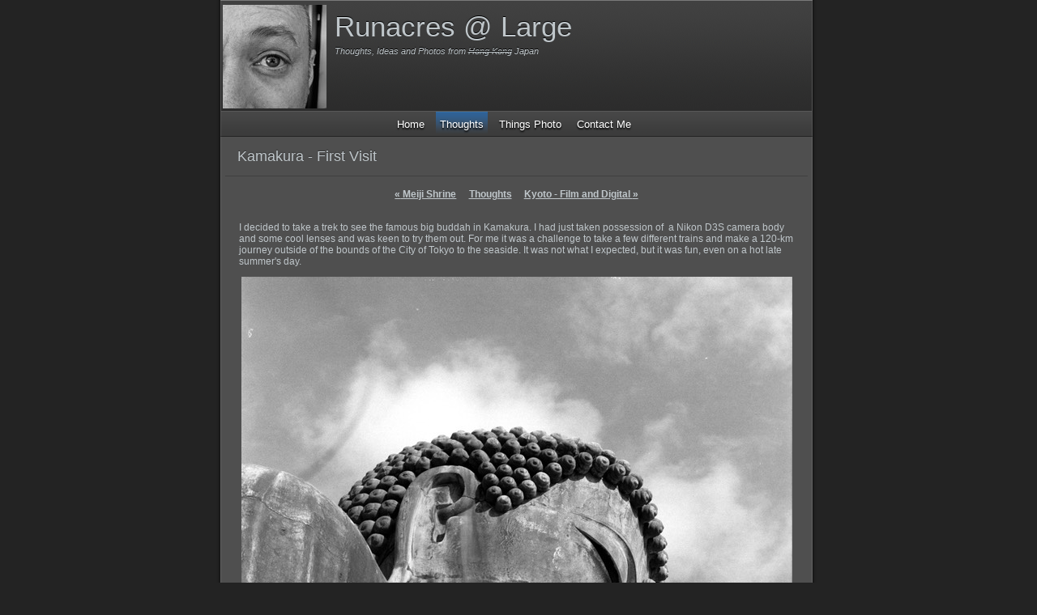

--- FILE ---
content_type: text/html
request_url: https://runacres.com/blog/kamakura---first-visit.html
body_size: 2062
content:
<!DOCTYPE html>
<html xmlns="http://www.w3.org/1999/xhtml" xml:lang="en" lang="en">
	<head>
		<meta charset="utf-8" />
		<meta http-equiv="X-UA-Compatible" content="IE=edge" />
				<title>Kamakura - First Visit | Runacres @ Large | David Runacres</title>
		<meta name="author" content="David Runacres" />
		<meta name="robots" content="all" />
		<meta name="generator" content="Sandvox 2.10" />
		<meta name="viewport" content="width=772" />
		<link rel="shortcut icon" type="image/x-icon" href="../favicon.ico" />
		<link rel="image_src" href="http://runacres.com/_Media/scan-121030-0017_240.jpeg" type="image/jpeg" />
		<link rel="canonical" href="http://runacres.com/blog/kamakura---first-visit.html" />
		
		<link rel="stylesheet" type="text/css" href="../sandvox_SmoothDark/main.css" title="Smooth Dark" /><!--[if lt IE 6]>
		<link rel="stylesheet" type="text/css" href="../sandvox_SmoothDark/ie.css" /><![endif]-->
		<!--
		Photo credits for this website's design: <http://runacres.com/sandvox_SmoothDark/Credits.rtf>
		Licensing for this website's design:     <http://runacres.com/sandvox_SmoothDark/License.rtf>
		-->
		
		<script type="text/javascript">
		
		  var _gaq = _gaq || [];
		  _gaq.push(['_setAccount', 'UA-20862818-1']);
		  _gaq.push(['_trackPageview']);
		
		  (function() {
		    var ga = document.createElement('script'); ga.type = 'text/javascript'; ga.async = true;
		    ga.src = ('https:' == document.location.protocol ? 'https://ssl' : 'http://www') + '.google-analytics.com/ga.js';
		    var s = document.getElementsByTagName('script')[0]; s.parentNode.insertBefore(ga, s);
		  })();
		
		</script>
	</head>
	<body class="sandvox has-page-title no-sidebar no-custom-banner has-text-navigation IR" id="runacres_com__" >
				<div id="page-container">
			<div id="page">
				<div id="page-top" class="has-logo has-title has-tagline">
					<div id="title">
						<a href="../" class="imageLink"><span id="logo-container"><img id="logo" src="../_Media/p1000014_med.jpeg" alt="P1000014" width="128" height="128" /></span></a>
						<h1 class="title in"><a href="../"><span class="in">Runacres @ Large</span></a></h1>
						<p id="tagline"><span class="in">Thoughts, Ideas and Photos from <s>Hong Kong</s> Japan</span></p>
					</div><!-- title -->
					<div id="sitemenu-container">
						<div id="sitemenu">
							<h2 class="hidden">Site Navigation<a href="#page-content" rel="nofollow">[Skip]</a></h2>
							<div id="sitemenu-content">
								<ul>
									<li class="i1 o"><a href="../" title="Home"><span class="in">Home</span></a></li>
									<li class="i2 e currentParent"><a href="./" title="Thoughts"><span class="in">Thoughts</span></a></li>
									<li class="i3 o"><a href="../photoblog/" title="Things Photo"><span class="in">Things Photo</span></a></li>
									<li class="i4 e last-item last"><a href="../contact-me.html" title="Contact Me"><span class="in">Contact Me</span></a></li>
								</ul>
							</div> <!-- /sitemenu-content -->
						</div> <!-- /sitemenu -->
					</div> <!-- sitemenu-container -->
				</div> <!-- page-top -->
				<div class="clear below-page-top"></div>
				<div id="page-content" class="has-text-navigation">
					<div id="main">
						<div id="main-top"></div>
						<div id="main-content">
							<h2 class="title"><span class="in">Kamakura - First Visit</span></h2>
							<div class="collection-navigation text-navigation">
								<div class="previous-page"><a href="meiji-shrine.html"><span>&laquo;</span> Meiji Shrine</a></div>
								<div class="collection-index"><a href="./">Thoughts</a></div>
								<div class="next-page"><a href="kyoto---film-and-digital.html">Kyoto - Film and Digital <span>&raquo;</span></a></div>
							</div>
							<div class="article">
								<div class="article-content">
									<div class="RichTextElement">
										<div><p>I decided to take a trek to see the famous big buddah in Kamakura. I had just taken possession of  a Nikon D3S camera body and some cool lenses and was keen to try them out. For me it was a challenge to take a few different trains and make a 120-km journey outside of the bounds of the City of Tokyo to the seaside. It was not what I expected, but it was fun, even on a hot late summer's day.</p>
											
											<div class="first graphic-container wide center ImageElement">
												<div class="graphic">
													<div class="figure-content">
														<!-- sandvox.ImageElement --><img src="../_Media/scan-121030-0017_med.jpeg" alt="Scan-121030-0017" width="680" height="1016" />
														<!-- /sandvox.ImageElement --></div>
												</div>
											</div><p>The big buddah is the most famous thing in Kamakura. Nikon F6, Fuji Neopan 100</p>
											
											<div class="not-first-item graphic-container wide center ImageElement">
												<div class="graphic">
													<div class="figure-content">
														<!-- sandvox.ImageElement --><img src="../_Media/dsc_4514_med.jpeg" alt="DSC_4514" width="680" height="452" />
														<!-- /sandvox.ImageElement --></div>
												</div>
											</div><p>Guess who? Nikon D3S.</p>
											
											<div class="not-first-item graphic-container wide center ImageElement">
												<div class="graphic">
													<div class="figure-content">
														<!-- sandvox.ImageElement --><img src="../_Media/dsc_4493_med.jpeg" alt="DSC_4493" width="680" height="1021" />
														<!-- /sandvox.ImageElement --></div>
												</div>
											</div><p>Lots of little statues with big ears. Nikon D3S</p>
											
											<div class="not-first-item graphic-container wide center ImageElement">
												<div class="graphic">
													<div class="figure-content">
														<!-- sandvox.ImageElement --><img src="../_Media/dsc_4511_med.jpeg" alt="DSC_4511" width="680" height="1021" />
														<!-- /sandvox.ImageElement --></div>
												</div>
											</div><p>Tourist attraction. Nikon D3S</p>
											
											<div class="not-first-item graphic-container wide center ImageElement">
												<div class="graphic">
													<div class="figure-content">
														<!-- sandvox.ImageElement --><img src="../_Media/dsc_4547_med.jpeg" alt="DSC_4547" width="680" height="452" />
														<!-- /sandvox.ImageElement --></div>
												</div>
											</div><p>Fake Jaguar. Nikon D3S</p>
											
											<div class="not-first-item graphic-container wide center ImageElement">
												<div class="graphic">
													<div class="figure-content">
														<!-- sandvox.ImageElement --><img src="../_Media/dsc_4548_med.jpeg" alt="DSC_4548" width="680" height="1021" />
														<!-- /sandvox.ImageElement --></div>
												</div>
											</div><p>Panda on a spring. A common sight in Japanese playgrounds.</p>
											
											<div class="not-first-item graphic-container wide center ImageElement">
												<div class="graphic">
													<div class="figure-content">
														<!-- sandvox.ImageElement --><img src="../_Media/dsc_4546_med.jpeg" alt="DSC_4546" width="680" height="1021" />
														<!-- /sandvox.ImageElement --></div>
												</div>
											</div><p>Old postbox.</p>
											
											<div class="not-first-item graphic-container wide center ImageElement">
												<div class="graphic">
													<div class="figure-content">
														<!-- sandvox.ImageElement --><img src="../_Media/dsc_4522_med.jpeg" alt="DSC_4522" width="680" height="452" />
														<!-- /sandvox.ImageElement --></div>
												</div>
											</div><p>A Tour Guide earns his salary. Nikon D3S</p>
											
										</div>
									</div>
								</div> <!-- /article-content -->
								<div class="article-info">
									<div class="timestamp in"><span class="in">17 Jan 2013, 23:46</span></div>
															<!-- comments -->
															
															
						                                    <div id="disqus_thread"></div>
						                                    
															
															
															<!-- comments -->		</div> <!-- /article-info -->
							</div> <!-- /article -->
						</div> <!-- main-content -->
						<div id="main-bottom"></div>
					</div> <!-- main -->
				</div> <!-- content -->
				<div class="clear below-content"></div>
				<div id="page-bottom">
					<div id="page-bottom-contents">
						<div>© David Runacres 2014</div>
						<div class="hidden"> <a rel="nofollow" href="#title">[Back To Top]</a></div>
					</div>
				</div> <!-- page-bottom -->
			</div> <!-- container -->
			<div id="extraDiv1"><span></span></div><div id="extraDiv2"><span></span></div><div id="extraDiv3"><span></span></div><div id="extraDiv4"><span></span></div><div id="extraDiv5"><span></span></div><div id="extraDiv6"><span></span></div>
		</div> <!-- specific body type -->
		<script src="//ajax.aspnetcdn.com/ajax/jQuery/jquery-1.9.1.min.js"></script>
		<script>
		if (typeof jQuery === 'undefined') document.write('<scr'+'ipt src="../_Resources/jquery-1.9.1.min.js"></scr'+'ipt>');
		</script>
		
		<script>
		var disqus_shortname = 'davidrunacres';
		var disqus_url = 'http://runacres.com/blog/kamakura---first-visit.html';
		var disqus_title = 'Kamakura - First Visit';
		(function() {
		var dsq = document.createElement('script'); dsq.type = 'text/javascript'; dsq.async = true;
		dsq.charset = 'utf-8';
		dsq.src = '//davidrunacres.disqus.com/embed.js';
		(document.getElementsByTagName('head')[0] || document.getElementsByTagName('body')[0]).appendChild(dsq);
		})();
		</script>
		
	</body>
</html>

--- FILE ---
content_type: text/css
request_url: https://runacres.com/sandvox_SmoothDark/main.css
body_size: 4132
content:
@charset "UTF-8";

/* 
   css Copyright © 2005-2012 Karelia Software. All rights reserved.
   css released under Creative Commons License  - http://creativecommons.org/licenses/by-sa/2.5/ 
   All associated graphics belong to their respective owners and are licensed separately. 
*/

/* IE7 hacks */

*:first-child+html .gridItem img {
	position:relative;
	top:0px;
}

*:first-child+html .gridItem h3 {
	position:relative;
	top:0px;
}

/* Navigation arrows */
div.text-navigation { text-align:center; margin-bottom:1em;}
div.text-navigation div { display:inline; margin:0px 0.5em; }
.collection-navigation .disabled-navigation { text-indent:-5000px; }

/* 2.0 wrap compatibility. 2.0-compatible designs can further adjust these if they need */
.wide { display:block; }

.narrow.left {   /* Some designs won't respect without !important */
    float:left!important;
    clear:left!important;
}
.narrow.right {
    float:right!important;
    clear:right!important;
}

.wide.left .graphic, img.wide.left { margin-left:0px; margin-right:auto; }
.wide.center .graphic, img.wide.center { margin-left:auto; margin-right:auto; }
.wide.right .graphic, img.wide.right { margin-left:auto; margin-right:0px; }

.ImageElement.left, .AudioElement.left { text-align:left; }
.ImageElement.center, .AudioElement.center { text-align:center; }
.ImageElement.right, .AudioElement.right { text-align:right; }

/* Captions should align themselves with the graphic */
.graphic-container.left .caption { text-align:left; }
.graphic-container.center .caption { text-align:center; }
.graphic-container.right .caption { text-align:right; }

/* Inline iframes need to display as a block to layout right */
.graphic iframe { display:block; }

/* Pagelet photo grids should be generally be auto width (some 1.x designs hardcoded an exact width) */
.pagelet .photogrid-index { width:auto; }

/* For content like amazon which forces white background. Design SHOULD set color for A tag and text color. */
.whiteBackground
{
	background-color:white;
}

.article-info
{
	margin-bottom:1em;
}
 
/* Firefox reduce dotted lines on links */
.photo-navigation a:focus, .replaced a:focus {overflow:hidden;}

/* Disqus correction to prevent overflow scroll bars in some designs */
#dsq-content { overflow:hidden; }
#dsq-content .dsq-auth-header { width: auto!important; }
#dsq-content .dsq-by { margin: 4px 6px 0px 0px; }
#dsq-content .dsq-by a, #dsq-content .dsq-by a:hover { border: 0px none; }
#dsq-content h3 { margin:0px; }

/* Site menus. Don't wrap the top level items, and wrap sub-menu items normaly. */
#sitemenu-content ul li span.in { white-space:nowrap;}
* html #sitemenu-content ul li span.in {white-space: normal}
*:first-child+html #sitemenu-content ul li span.in {white-space: normal}
#sitemenu-content ul ul li span.in {white-space: normal}
#sitemenu-content span.in { position: relative; }

body { word-wrap:break-word; }

/* Make sure scaled-down images look good in IE */
img { -ms-interpolation-mode: bicubic; }

textarea.fullWidth, input.fullWidth, select.fullWidth {
	width:96%;
	margin:4px 0;
}
textarea.fullWidth, select.fullWidth {
	margin: 4px 1px
}

form.contactElement input.submit {
	width:auto;
	display:block;
	margin-left:auto;
	margin-right:2%;
}
form.contactElement th {
	text-align:right;
	font-weight:normal;
	width:25%;
}

.contactError { color:red; font-weight:bold; }

/* Contact Element For IE 7 */
*:first-child+html form.contactElement input.submit {
	padding:0px 10%;
	min-width: 0px;
}

textarea {
    resize: vertical;
}

form.contactElement p {
	text-align: left;
}

/* 
   css Copyright © 2005-2012 Karelia Software. All rights reserved.
   css released under Creative Commons License 
        - http://creativecommons.org/licenses/by-sa/2.5/ 
   All associated graphics belong to their respective owners 
        and are licensed separately. 
*/

a img { border: none; }

 /* General styles  */

.clear {
	clear: both;
	height: 0;
}

.hidden  {
    display:none;
}

/* Images embedded in text.  "narrow" are 200 pixels wide or smaller. */
.narrow {
	display: block;
	clear: right;
    float: right;
}
img.wide {
	clear: both;
	display:block;
}

/* Block Level formatting, more or less in descending order */

body {
	font-family: "Lucida Grande", verdana, arial, helvetica, sans-serif;
	font-size: 76%;
	margin: 0;
	background: #232323;
	color: #bfc6ca;
}

h4, h5, h6 {
	font-size: 100%;
	margin: 0em 0em 0.8em 0em;
}

#page {
    margin: auto;
    width: 771px;
    background: #4f4f4f url(background.png) repeat-y;
}

#page-top {
    margin:0;
    margin-left: 17px;
    margin-right: 23px;
	border-top: 1px solid #7a7a7a;
	background: url(new_header_bkgd.png) no-repeat;
}

#title {
    padding-top: 2px;
	
}

h1 {
    font-size: 2.9em;
    text-align: left;
    margin: 10px 25px 4px 25px;
    display: block;
    font-weight:normal;
	text-shadow: 0px -1.5px 0px black;
}

/* IE Hack */

/* Hides from IE5-mac \*/
* html h1 {
    height: 1%;
}
/* End hide from IE5-mac */

h1 a {
    text-decoration:none;
    color: #bfc6ca;
}

h1 a:hover, h1 a:focus, h1 a:active {
    border-bottom: 1px solid #bfc6ca;
}

/* gives better spacing in IE 7 */
*:first-child+html #title {
	border-bottom: 1px solid transparent;
}

#title img {
    float: left;
    margin: 3px;
    margin-right: 10px;
	position: relative;
}

#title p {
    font-size: 0.9em;
    text-align: left;
    margin: 0px 25px 14px 25px;
	font-style: italic;
	text-shadow: 0px -1px 0px black;
}

/* IE Hack */
/* Hides from IE5-mac \*/
* html #title p {
    height: 1%;
}
/* End hide from IE5-mac */


/* BANNER HANDLING */

body.has-custom-banner #page-top {
	background: center top no-repeat;
}

body.has-custom-banner h1 {
	margin-top: 32px;
}

body.has-custom-banner #title {
	min-height: 140px;
}

* html body.has-custom-banner #title {
	padding: 10px;
}

body.has-custom-banner #title h1, body.has-custom-banner #title h1 a, body.has-custom-banner #title p {
	color: #fff;
	font-weight: bold;
}



/* SITEMENU */

#sitemenu-container {
    clear:both;
}

#sitemenu {
    background: rgb(10, 152, 210) url(links_bkgd.png) repeat-x;
    min-height: 30px;
    border-top: 1px solid #585858;
    border-bottom: 1px solid #232323;
	border-left: 1px solid #525252;
	border-right: 1px solid #525252;
	font-size: 1.1em;
/* 	overflow: hidden; */
}

#sitemenu-content ul {
    text-align: center;
    padding: 3px 0px 0px 0px;
	margin: 0 10px auto 10px;
/* 	overflow: hidden; */
	line-height: 200%;
}

#sitemenu-content ul li ul {
    line-height: 160%;
    background: #232323;
}

#sitemenu-content ul li ul li span.in {
	border-color: #232323;
}

#sitemenu-content li {
    margin: -1px 5px 0px 0px;
    padding: 8px 5px 4px 5px;
	display:inline;
}

#sitemenu-content a {
    text-decoration: none;
    color: white;
    text-shadow: 0px 1.5px 2px black;
}

#sitemenu-content a:hover {
	text-decoration: underline;
}

#sitemenu-content li li,
#sitemenu-content li.currentPage li,
#sitemenu-content li.currentParent li > a > span.in {
    background: rgb(10, 152, 210) url(links_bkgd.png) repeat-x;
}

#sitemenu-content li.currentPage, 
#sitemenu-content li li.currentParent > a > span.in,
#sitemenu-content li.currentParent {
	background: url(links_bkgd_current.png) top left repeat-x;
	color: white;
    text-shadow: 0px 1.5px 2px black;
}

#sitemenu-content ul ul li.currentPage {
	text-decoration: underline;
}

#sitemenu-content ul ul li.currentPage li {
	text-decoration: none;
}

#sitemenu-content ul li ul li span.in{
	border-bottom:solid 1px #222 !important;
}
#page-content {
    width: 731px;
    margin: auto;
    clear: both;
}

body.no-sidebar #page-content {
    width: 726px;
}

#page-content a, #page-bottom a  {
    color: #bfc6ca;
    text-decoration: underline;
}

#page-content a:hover, #page-content a:focus, #page-content a:active, #page-bottom a:hover, #page-bottom a:focus, #page-bottom a:active {
    color: #839ab1;
}

#page .imageLink {
	border: 0px none;
}

#sidebar {
	margin-top: 8px;
    float: left;
    width: 200px;
	padding-right: 5px;
	margin-right: 5px;
    font-size: 0.8em;
	background: url(sidebar_bkgd.png) top right repeat-y;
}

#sidebar p {
    margin-left: 5px;
    margin-right: 5px;
    text-align: left;
}

.pagelet {
    width:200px;
    overflow:hidden;
}

#sidebar .pagelet h4, #sidebar h5.index-title{ text-align:center;}
#sidebar h5.index-title{ border:0; margin:0; padding:0;}

.callout .pagelet {
	padding:5px;
}

.callout .pagelet.bordered {
	background: #343434;	
}

.pagelet h4, .pagelet h5, .pagelet h6 {
    margin: 0px 3px 6px 3px;
	padding-top:14px;
    font-weight: normal;
    font-size: 1.3em;
    text-shadow: 0px -1px 1px #343434;
	border-bottom: 1px solid #3f3f3f;
	padding-bottom: 4px;
    text-align: center;
}

.pagelet.bordered h4 {
	border-bottom-color: rgb(158,158,158);
}

.blockquote-container>.pagelet-body, .blockquote-container>.graphic {
	position: relative;
	padding: 10px 15px 10px 10px;
	background: -27px 0px no-repeat;
	background-image: url(QuotationMarks-SmoothDark.png);
}

.blockquote-container .pagelet-body:after, .blockquote-container .graphic:after {
	display: block;
	position: absolute;
	height: 70px;
	width: 70px;
	bottom: 0px;
	right: 0px;
	content: "";
	background: transparent 50px 50px no-repeat;
	background-image: url(QuotationMarks-SmoothDark.png);
} 

.blockquote-container blockquote {
	margin: 0px;
	padding-left: 10px;
	z-index: 100;
	position: relative;
	font-style: italic;
}

#sidebar blockquote p, blockquote p {
	margin: 0px;
}

#main {
    min-height: 190px;
}

/* photo-page, html-page (in some cases), iframe-page don't have sidebar */
body.no-sidebar #main {
    margin-left: 8px;
    margin-right: 13px;
    font-size: 1em;
}

/* Most other pages have sidebars */
body.allow-sidebar #main {
    margin-right: 10px;
    float: right;
    width: 490px;
    font-size: 1em;
}

/* IE Hack */

/* Hides from IE5-mac \*/
* html .body.allow-sidebar #main {
    margin:0;
    padding:0;
    margin-right: 2px;
    width: 513px;
}
/* End hide from IE5-mac */

/* IE5/Mac Love */
* html>body.allow-sidebar #main {
	width: 470px;
}


.has-photo-navigation h2 {
	min-height:23px;
	padding-right:130px;
}

h2 {
    display: block;
    font-weight: normal;
    text-shadow: 0px -1px 1px #343434;
   
    padding-left: 15px;
    padding-top: 13px;
    padding-bottom: 13px;
    margin: 0px -7px;
    border-bottom: 1px solid #3f3f3f;
}

/* Hides from IE5-mac \*/
* html h2 {
    height: 30px;
    margin-right: -15px;
    margin-top: -15px;
}
/* End hide from IE5-mac */

#main ul, #sidebar ul {
    margin: 0;
    padding: 0;
    list-style: none;
    margin-left: 5px;
}

#main li ul {
	padding-top:8px!important;
}

#main ul li, #sidebar ul li {
    padding-left: 25px;
    background: url(bullet.png) no-repeat;
    padding-bottom: 6px;
	padding-top:2px;
}

ol {
	padding-left: 25px;
}

dd {
	margin-left: 25px;
}

.article, .no-callouts {
	margin:0px 10px 10px 10px!important;
	/*overflow: auto;*/
	padding-bottom: 6px;
	border-bottom: 1px solid #3f3f3f;
}

.article h3 {
     padding: 5px;
     text-shadow: 0px -1px 1px #343434;
     font-weight: normal;
}

/* remove excessive spacing if the heading is used in a collection index */
li h3 {
	margin:0px;
}



.imageLink {
	border: 0px none;
}

.article img {
    border: none;
}

.article.narrow{
    float: left; 
	margin:5px 10px 5px 0; 
}
.narrow.left{
	margin:5px 10px 5px 0;
}
.narrow.right{
	margin:5px 0 5px 10px;
}
.article-info {
	clear: right;
}

.article-thumbnail {
    float: left;
	margin: 5px 10px 5px 0;
	clear:left;    
}
h3.index-title, .timestamp{
	clear:left;
}	
.callout {
    float: right;
    margin: 10px;
    margin-right: 0px;
    border: 1px solid rgb(158, 158, 158);
}

.callout li, #sidebar li {
    background: url(bullet.png) no-repeat !important;
}

.callout h4 {
    font-weight: normal !important;
    font-size: 1.1em !important;
}

#page-bottom {
    background: url(footer.png) no-repeat bottom ;
    font-size: 1em;
    text-shadow: 0px -1px 1px #090909;
    color: #b3b9bd;
    min-height: 25px;
	padding: 11px 30px 15px 30px; 
}

/*#page-bottom div {
	overflow:hidden;
	height:20px;
}*/

#page-bottom p {
	display:inline;
}

#page-bottom p+p:before {
	content: ' \002022  ';
}

div.photo-viewer-summary .article {
    margin: auto;
}

.HTMLElement {
    margin-bottom: 10px;
}

.ImageElement, .VideoElement {
    text-align: center;
/*	padding-top:20px;
*/}


.caption {
    padding: 10px;
}

/* Used on Photo Grid Pages ... */

.photogrid-index {
    text-align: center;
    margin: 10px;
    padding: 5px;
    width: 480px;
	/*float:left;*/
}

.photogrid-index:after{font-size:0px; line-height:0px; height:0px; content:'.'; visibility:hidden; display:block; clear:both}

body.no-sidebar .photogrid-index {
	width: 634px;
	margin-left:33px;
}

* html body.no-sidebar .photogrid-index {
	width:652px!important;
}

/* IE:Mac Hackery */
/*\*//*/
.photogrid-index { 
	margin-right:0px;
}
/**/

.photogrid-index a {
	color:#000;
	text-decoration:none;
	border:0px;
}

.photogrid-index a:hover {
	text-decoration:underline;
}

.gridItem {
    float: left;
    position:relative;
    width:152px;
    height:192px;	/* room for caption */
    overflow: hidden;
    margin: 3px;
    padding-top: 6px;
}

.gridItem h3 {
    font-size:12px;
    font-weight:normal;
    margin-top: 10px;
    margin-left: 7px;
    margin-right: 7px;
    padding: 0px;
    height: 48px;
    overflow: hidden;
    position:absolute;
	top: 140px; /* needs to leave 38px from the bottom of the gridItem */
	width: 136px;
	border: 0px;
}

.gridItem img {
    border: 1px solid rgb(80, 80, 80);
    margin: auto;
    display:block;
    position: absolute;
    top: 0;
    bottom: 40px;
    right: 0;
    left: 0;
}

* html .gridItem img {
	position: relative;
	top:6px;
}

/* IE Hack */
/* Hides from IE5-mac \*/


* html .gridItem h3 {
	position: relative;
	top: 0px;
}

#sidebar .photogrid-index{
	width:auto;
	margin-left:20px;
}


/* End hide from IE5-mac */


/* Used on index summary pages */
.listing-index li h3 a {
    font-weight:normal;
}


/* make linked lists look less blue */
li a {
	text-decoration:none;
}

li a:hover {
	text-decoration:underline;
}

/* Individual Photo Pages */

.photo-navigation {
    position: relative;
    z-index: 100;
    height: 3px;
    padding:0px;
}

/* Hides from IE5-mac \*/
* html .photo-navigation {
    margin-top: 2px;
}
/* End hide from IE5-mac */

.photo-navigation a:active {
    border: none;
}

#previous-photo	{
    width: 35px;
    height: 35px;
    background: url(photo-buttons-disabled.png)		no-repeat;
    position: absolute;
    left: 594px;
    margin-top: -42px;
    text-indent: -5000em;
}

.allow-sidebar #previous-photo {
	left:384px;
}


#previous-photo a {
    width: 35px;
    height: 35px;
    display: block;
    background: url(photo-buttons.png)		no-repeat;
}

#next-photo {
    text-indent: -5000em;
    width: 35px;
    height: 35px;
    background: url(photo-buttons-disabled-03.png)		no-repeat;
    position: absolute;
    left: 664px;
    margin-top: -42px;
}

.allow-sidebar #next-photo {
	left: 454px;
}

#next-photo a {
    width: 35px;
    height: 35px;
    display: block;
    background: url(photo-buttons-03.png)		no-repeat;
}

#photo-list {
    text-indent: -5000em;
    width: 35px;
    height: 35px;
    background: url(photo-buttons-disabled-02.png)		no-repeat;
    position: absolute;
    left: 629px;
    margin-top: -42px;
}

.allow-sidebar #photo-list {
	left:419px;
}



#photo-list a {
    width: 35px;
    height: 35px;
    display: block;
    background: url(photo-buttons-02.png)		no-repeat;
}


.text-navigation{width:auto!important; padding:15px 0;}
.text-navigation #previous-photo, .text-navigation #next-photo, .text-navigation  #photo-list, .text-navigation a, .text-navigation a:hover{
	background:none!important;
	width:auto!important;
	font-weight:bold;
	text-indent:0!important;
	left:auto;
	position:relative;
	display:inline!important;
}

.whiteBackground p
{
	color:#4f4f4f;
}
.whiteBackground p a{
 	color:#335c85!important;
 }



/* IE:Mac Hackery */

/*\*//*/


.article {
    margin:0;
    margin-top: -30px;
    background: none;
    border: none;
    padding-bottom: 0;
    padding-top: 0;
}

.article p {
    clear: none;
}

.article a {
    text-decoration: underline;
    border-bottom: none;
}

.article a:hover, a:focus, a:active {
    border-bottom: none;
    color: blue;
}

.article-summary {
    padding: 0;
    margin: 0;
    clear: none;
}

#page-bottom p {
    margin-top: 0;
}

/**/
.no-page-title .photo-navigation {margin-top:49px;}


.callout-container, .graphic-container { clear:both; }

